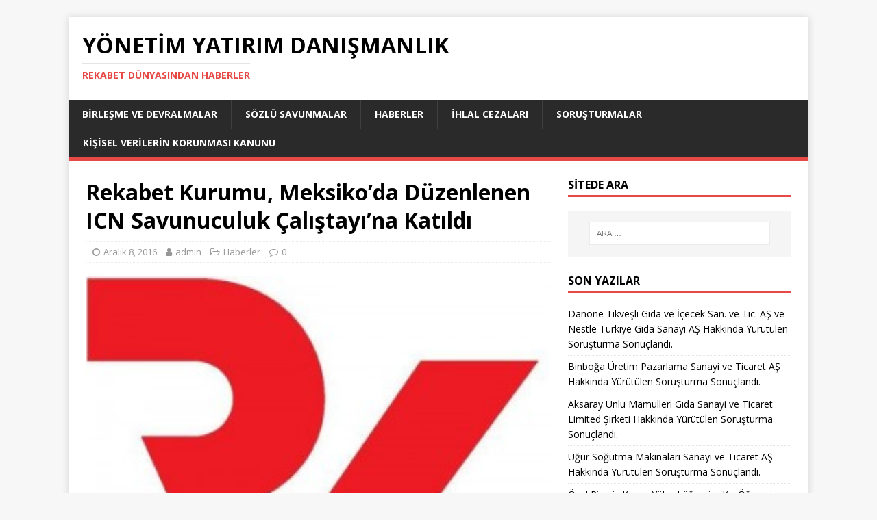

--- FILE ---
content_type: text/html; charset=UTF-8
request_url: http://rekabetbulteni.com/rekabet-kurumu-meksikoda-duzenlenen-icn-savunuculuk-calistayina-katildi/
body_size: 6660
content:
<!DOCTYPE html>
<html class="no-js" lang="tr-TR">
<head>
<meta charset="UTF-8">
<meta name="viewport" content="width=device-width, initial-scale=1.0">
<link rel="profile" href="http://gmpg.org/xfn/11" />
<link rel="pingback" href="http://rekabetbulteni.com/xmlrpc.php" />
<title>Rekabet Kurumu, Meksiko’da Düzenlenen ICN Savunuculuk Çalıştayı’na Katıldı | Yönetim Yatırım Danışmanlık</title>

<!-- All in One SEO Pack 2.3.11.4 by Michael Torbert of Semper Fi Web Design[272,389] -->
<meta name="description"  content="Uluslararası Rekabet Ağı’nın (ICN) Savunuculuk Çalışma Grubu adına Meksika Federal Rekabet Komisyonu (COFECE) tarafından düzenlenen “2016 ICN Savunuculuk" />

<link rel="canonical" href="http://rekabetbulteni.com/rekabet-kurumu-meksikoda-duzenlenen-icn-savunuculuk-calistayina-katildi/" />
<!-- /all in one seo pack -->
<link rel='dns-prefetch' href='//fonts.googleapis.com' />
<link rel='dns-prefetch' href='//s.w.org' />
<link rel="alternate" type="application/rss+xml" title="Yönetim Yatırım Danışmanlık &raquo; beslemesi" href="http://rekabetbulteni.com/feed/" />
<link rel="alternate" type="application/rss+xml" title="Yönetim Yatırım Danışmanlık &raquo; yorum beslemesi" href="http://rekabetbulteni.com/comments/feed/" />
<link rel="alternate" type="application/rss+xml" title="Yönetim Yatırım Danışmanlık &raquo; Rekabet Kurumu, Meksiko’da Düzenlenen ICN Savunuculuk Çalıştayı’na Katıldı yorum beslemesi" href="http://rekabetbulteni.com/rekabet-kurumu-meksikoda-duzenlenen-icn-savunuculuk-calistayina-katildi/feed/" />
		<script type="text/javascript">
			window._wpemojiSettings = {"baseUrl":"https:\/\/s.w.org\/images\/core\/emoji\/2.3\/72x72\/","ext":".png","svgUrl":"https:\/\/s.w.org\/images\/core\/emoji\/2.3\/svg\/","svgExt":".svg","source":{"concatemoji":"http:\/\/rekabetbulteni.com\/wp-includes\/js\/wp-emoji-release.min.js?ver=4.8.25"}};
			!function(t,a,e){var r,i,n,o=a.createElement("canvas"),l=o.getContext&&o.getContext("2d");function c(t){var e=a.createElement("script");e.src=t,e.defer=e.type="text/javascript",a.getElementsByTagName("head")[0].appendChild(e)}for(n=Array("flag","emoji4"),e.supports={everything:!0,everythingExceptFlag:!0},i=0;i<n.length;i++)e.supports[n[i]]=function(t){var e,a=String.fromCharCode;if(!l||!l.fillText)return!1;switch(l.clearRect(0,0,o.width,o.height),l.textBaseline="top",l.font="600 32px Arial",t){case"flag":return(l.fillText(a(55356,56826,55356,56819),0,0),e=o.toDataURL(),l.clearRect(0,0,o.width,o.height),l.fillText(a(55356,56826,8203,55356,56819),0,0),e===o.toDataURL())?!1:(l.clearRect(0,0,o.width,o.height),l.fillText(a(55356,57332,56128,56423,56128,56418,56128,56421,56128,56430,56128,56423,56128,56447),0,0),e=o.toDataURL(),l.clearRect(0,0,o.width,o.height),l.fillText(a(55356,57332,8203,56128,56423,8203,56128,56418,8203,56128,56421,8203,56128,56430,8203,56128,56423,8203,56128,56447),0,0),e!==o.toDataURL());case"emoji4":return l.fillText(a(55358,56794,8205,9794,65039),0,0),e=o.toDataURL(),l.clearRect(0,0,o.width,o.height),l.fillText(a(55358,56794,8203,9794,65039),0,0),e!==o.toDataURL()}return!1}(n[i]),e.supports.everything=e.supports.everything&&e.supports[n[i]],"flag"!==n[i]&&(e.supports.everythingExceptFlag=e.supports.everythingExceptFlag&&e.supports[n[i]]);e.supports.everythingExceptFlag=e.supports.everythingExceptFlag&&!e.supports.flag,e.DOMReady=!1,e.readyCallback=function(){e.DOMReady=!0},e.supports.everything||(r=function(){e.readyCallback()},a.addEventListener?(a.addEventListener("DOMContentLoaded",r,!1),t.addEventListener("load",r,!1)):(t.attachEvent("onload",r),a.attachEvent("onreadystatechange",function(){"complete"===a.readyState&&e.readyCallback()})),(r=e.source||{}).concatemoji?c(r.concatemoji):r.wpemoji&&r.twemoji&&(c(r.twemoji),c(r.wpemoji)))}(window,document,window._wpemojiSettings);
		</script>
		<style type="text/css">
img.wp-smiley,
img.emoji {
	display: inline !important;
	border: none !important;
	box-shadow: none !important;
	height: 1em !important;
	width: 1em !important;
	margin: 0 .07em !important;
	vertical-align: -0.1em !important;
	background: none !important;
	padding: 0 !important;
}
</style>
<link rel='stylesheet' id='validate-engine-css-css'  href='http://rekabetbulteni.com/wp-content/plugins/wysija-newsletters/css/validationEngine.jquery.css?ver=2.7.5' type='text/css' media='all' />
<link rel='stylesheet' id='mh-google-fonts-css'  href='https://fonts.googleapis.com/css?family=Open+Sans:400,400italic,700,600' type='text/css' media='all' />
<link rel='stylesheet' id='mh-magazine-lite-css'  href='http://rekabetbulteni.com/wp-content/themes/mh-magazine-lite/style.css?ver=2.7.2' type='text/css' media='all' />
<link rel='stylesheet' id='mh-font-awesome-css'  href='http://rekabetbulteni.com/wp-content/themes/mh-magazine-lite/includes/font-awesome.min.css' type='text/css' media='all' />
<script type='text/javascript' src='http://rekabetbulteni.com/wp-includes/js/jquery/jquery.js?ver=1.12.4'></script>
<script type='text/javascript' src='http://rekabetbulteni.com/wp-includes/js/jquery/jquery-migrate.min.js?ver=1.4.1'></script>
<script type='text/javascript' src='http://rekabetbulteni.com/wp-content/themes/mh-magazine-lite/js/scripts.js?ver=2.7.2'></script>
<link rel='https://api.w.org/' href='http://rekabetbulteni.com/wp-json/' />
<link rel="EditURI" type="application/rsd+xml" title="RSD" href="http://rekabetbulteni.com/xmlrpc.php?rsd" />
<link rel="wlwmanifest" type="application/wlwmanifest+xml" href="http://rekabetbulteni.com/wp-includes/wlwmanifest.xml" /> 
<link rel='prev' title='Rekabet Kurumu, Bulgaristan Rekabeti Koruma Komisyonu ile UNCTAD Tarafından Düzenlenen Sofya Rekabet Forumu&#8217;na Katıldı' href='http://rekabetbulteni.com/rekabet-kurumu-bulgaristan-rekabeti-koruma-komisyonu-ile-unctad-tarafindan-duzenlenen-sofya-rekabet-forumuna-katildi/' />
<link rel='next' title='Rekabet Dergisinin Yeni Sayısı Çıktı' href='http://rekabetbulteni.com/rekabet-dergisinin-yeni-sayisi-cikti/' />
<meta name="generator" content="WordPress 4.8.25" />
<link rel='shortlink' href='http://rekabetbulteni.com/?p=238' />
<link rel="alternate" type="application/json+oembed" href="http://rekabetbulteni.com/wp-json/oembed/1.0/embed?url=http%3A%2F%2Frekabetbulteni.com%2Frekabet-kurumu-meksikoda-duzenlenen-icn-savunuculuk-calistayina-katildi%2F" />
<link rel="alternate" type="text/xml+oembed" href="http://rekabetbulteni.com/wp-json/oembed/1.0/embed?url=http%3A%2F%2Frekabetbulteni.com%2Frekabet-kurumu-meksikoda-duzenlenen-icn-savunuculuk-calistayina-katildi%2F&#038;format=xml" />
<!--[if lt IE 9]>
<script src="http://rekabetbulteni.com/wp-content/themes/mh-magazine-lite/js/css3-mediaqueries.js"></script>
<![endif]-->
<link rel="icon" href="http://rekabetbulteni.com/wp-content/uploads/2018/06/cropped-f1logo2-32x32.gif" sizes="32x32" />
<link rel="icon" href="http://rekabetbulteni.com/wp-content/uploads/2018/06/cropped-f1logo2-192x192.gif" sizes="192x192" />
<link rel="apple-touch-icon-precomposed" href="http://rekabetbulteni.com/wp-content/uploads/2018/06/cropped-f1logo2-180x180.gif" />
<meta name="msapplication-TileImage" content="http://rekabetbulteni.com/wp-content/uploads/2018/06/cropped-f1logo2-270x270.gif" />
</head>
<body id="mh-mobile" class="post-template-default single single-post postid-238 single-format-standard mh-right-sb" itemscope="itemscope" itemtype="http://schema.org/WebPage">
<div class="mh-container mh-container-outer">
<div class="mh-header-mobile-nav mh-clearfix"></div>
<header class="mh-header" itemscope="itemscope" itemtype="http://schema.org/WPHeader">
	<div class="mh-container mh-container-inner mh-row mh-clearfix">
		<div class="mh-custom-header mh-clearfix">
<div class="mh-site-identity">
<div class="mh-site-logo" role="banner" itemscope="itemscope" itemtype="http://schema.org/Brand">
<div class="mh-header-text">
<a class="mh-header-text-link" href="http://rekabetbulteni.com/" title="Yönetim Yatırım Danışmanlık" rel="home">
<h2 class="mh-header-title">Yönetim Yatırım Danışmanlık</h2>
<h3 class="mh-header-tagline">Rekabet Dünyasından Haberler</h3>
</a>
</div>
</div>
</div>
</div>
	</div>
	<div class="mh-main-nav-wrap">
		<nav class="mh-navigation mh-main-nav mh-container mh-container-inner mh-clearfix" itemscope="itemscope" itemtype="http://schema.org/SiteNavigationElement">
			<div class="menu-ana-menu-container"><ul id="menu-ana-menu" class="menu"><li id="menu-item-45" class="menu-item menu-item-type-taxonomy menu-item-object-category menu-item-45"><a href="http://rekabetbulteni.com/category/birlesme-devralma/">Bİrleşme ve DevrAlMalar</a></li>
<li id="menu-item-46" class="menu-item menu-item-type-taxonomy menu-item-object-category menu-item-46"><a href="http://rekabetbulteni.com/category/sozlu-savunmalar/">Sözlü Savunmalar</a></li>
<li id="menu-item-47" class="menu-item menu-item-type-taxonomy menu-item-object-category current-post-ancestor current-menu-parent current-post-parent menu-item-47"><a href="http://rekabetbulteni.com/category/haberler/">Haberler</a></li>
<li id="menu-item-48" class="menu-item menu-item-type-taxonomy menu-item-object-category menu-item-48"><a href="http://rekabetbulteni.com/category/ihlal-cezalari/">İhlal Cezaları</a></li>
<li id="menu-item-49" class="menu-item menu-item-type-taxonomy menu-item-object-category menu-item-49"><a href="http://rekabetbulteni.com/category/sorusturmalar/">Soruşturmalar</a></li>
<li id="menu-item-1006" class="menu-item menu-item-type-taxonomy menu-item-object-category menu-item-1006"><a href="http://rekabetbulteni.com/category/kvkk/">Kişisel Verilerin Korunması Kanunu</a></li>
</ul></div>		</nav>
	</div>
</header><div class="mh-wrapper mh-clearfix">
	<div id="main-content" class="mh-content" role="main" itemprop="mainContentOfPage"><article id="post-238" class="post-238 post type-post status-publish format-standard has-post-thumbnail hentry category-haberler">
	<header class="entry-header mh-clearfix"><h1 class="entry-title">Rekabet Kurumu, Meksiko’da Düzenlenen ICN Savunuculuk Çalıştayı’na Katıldı</h1><p class="mh-meta entry-meta">
<span class="entry-meta-date updated"><i class="fa fa-clock-o"></i><a href="http://rekabetbulteni.com/2016/12/">Aralık 8, 2016</a></span>
<span class="entry-meta-author author vcard"><i class="fa fa-user"></i><a class="fn" href="http://rekabetbulteni.com/author/admin/">admin</a></span>
<span class="entry-meta-categories"><i class="fa fa-folder-open-o"></i><a href="http://rekabetbulteni.com/category/haberler/" rel="category tag">Haberler</a></span>
<span class="entry-meta-comments"><i class="fa fa-comment-o"></i><a class="mh-comment-scroll" href="http://rekabetbulteni.com/rekabet-kurumu-meksikoda-duzenlenen-icn-savunuculuk-calistayina-katildi/#mh-comments">0</a></span>
</p>
	</header>
		<div class="entry-content mh-clearfix">
<figure class="entry-thumbnail">
<img src="http://rekabetbulteni.com/wp-content/uploads/2016/08/rekabet-kurumu-1.jpg" alt="" title="rekabet-kurumu" />
</figure>
<p>Uluslararası Rekabet Ağı’nın (ICN) Savunuculuk Çalışma Grubu adına Meksika Federal Rekabet Komisyonu (COFECE) tarafından düzenlenen “2016 ICN Savunuculuk Çalıştayı” 3-4 Kasım 2016 tarihlerinde Meksika’nın başkenti Meksiko’da gerçekleşti. Çalıştay’a Rekabet Kurumu’nu temsilen Kararlar Dairesi Başkanı Yelda TOY ile Strateji Geliştirme, Düzenleme ve Bütçe Dairesi Başkanı Dr. Hakan KARAKOÇ katıldı.</p>
<p>İki gün süren program kapsamında temel olarak rekabet ilkelerinin yayılmasına ve toplum içerisinde, iş çevrelerinde ve politika yapıcılar arasında rekabetçi bir kültürün teşvik edilmesine yardımcı olacak etkili savunuculuk stratejilerinin nasıl tasarlanacağı konularında sunumlar ve tartışmalar gerçekleştirilmiştir. Bu çerçevede Çalıştayda kamu alımlarında savunuculuk stratejileri, rekabetin faydalarının kamuoyuna nasıl anlatılması gerektiği ve piyasa araştırmaları yürütmeye yönelik uygulamalar gibi çeşitli konular üzerinde duruldu.</p>
	</div></article><nav class="mh-post-nav mh-row mh-clearfix" itemscope="itemscope" itemtype="http://schema.org/SiteNavigationElement">
<div class="mh-col-1-2 mh-post-nav-item mh-post-nav-prev">
<a href="http://rekabetbulteni.com/rekabet-kurumu-bulgaristan-rekabeti-koruma-komisyonu-ile-unctad-tarafindan-duzenlenen-sofya-rekabet-forumuna-katildi/" rel="prev"><img width="61" height="60" src="http://rekabetbulteni.com/wp-content/uploads/2016/08/rekabet-kurumu-1.jpg" class="attachment-mh-magazine-lite-small size-mh-magazine-lite-small wp-post-image" alt="" srcset="http://rekabetbulteni.com/wp-content/uploads/2016/08/rekabet-kurumu-1.jpg 300w, http://rekabetbulteni.com/wp-content/uploads/2016/08/rekabet-kurumu-1-150x150.jpg 150w" sizes="(max-width: 61px) 100vw, 61px" /><span>Önceki</span><p>Rekabet Kurumu, Bulgaristan Rekabeti Koruma Komisyonu ile UNCTAD Tarafından Düzenlenen Sofya Rekabet Forumu&#8217;na Katıldı</p></a></div>
<div class="mh-col-1-2 mh-post-nav-item mh-post-nav-next">
<a href="http://rekabetbulteni.com/rekabet-dergisinin-yeni-sayisi-cikti/" rel="next"><img width="61" height="60" src="http://rekabetbulteni.com/wp-content/uploads/2016/08/rekabet-kurumu-1.jpg" class="attachment-mh-magazine-lite-small size-mh-magazine-lite-small wp-post-image" alt="" srcset="http://rekabetbulteni.com/wp-content/uploads/2016/08/rekabet-kurumu-1.jpg 300w, http://rekabetbulteni.com/wp-content/uploads/2016/08/rekabet-kurumu-1-150x150.jpg 150w" sizes="(max-width: 61px) 100vw, 61px" /><span>Sonraki</span><p>Rekabet Dergisinin Yeni Sayısı Çıktı</p></a></div>
</nav>
		<h4 id="mh-comments" class="mh-widget-title mh-comment-form-title">
			<span class="mh-widget-title-inner">
				İlk yorum yapan olun			</span>
		</h4>	<div id="respond" class="comment-respond">
		<h3 id="reply-title" class="comment-reply-title">Bir yanıt bırakın <small><a rel="nofollow" id="cancel-comment-reply-link" href="/rekabet-kurumu-meksikoda-duzenlenen-icn-savunuculuk-calistayina-katildi/#respond" style="display:none;">Cevabı iptal et</a></small></h3><p class="must-log-in">Yorum yapabilmek için <a href="http://rekabetbulteni.com/wp-login.php?redirect_to=http%3A%2F%2Frekabetbulteni.com%2Frekabet-kurumu-meksikoda-duzenlenen-icn-savunuculuk-calistayina-katildi%2F">giriş yapmalısınız</a>.</p>	</div><!-- #respond -->
		</div>
	<aside class="mh-widget-col-1 mh-sidebar" itemscope="itemscope" itemtype="http://schema.org/WPSideBar"><div id="search-2" class="mh-widget widget_search"><h4 class="mh-widget-title"><span class="mh-widget-title-inner">SİTEDE ARA</span></h4><form role="search" method="get" class="search-form" action="http://rekabetbulteni.com/">
				<label>
					<span class="screen-reader-text">Arama:</span>
					<input type="search" class="search-field" placeholder="Ara &hellip;" value="" name="s" />
				</label>
				<input type="submit" class="search-submit" value="Ara" />
			</form></div>		<div id="recent-posts-2" class="mh-widget widget_recent_entries">		<h4 class="mh-widget-title"><span class="mh-widget-title-inner">Son Yazılar</span></h4>		<ul>
					<li>
				<a href="http://rekabetbulteni.com/danone-tikvesli-gida-ve-icecek-san-ve-tic-as-ve-nestle-turkiye-gida-sanayi-as-hakkinda-yurutulen-sorusturma-sonuclandi/">Danone Tikveşli Gıda ve İçecek San. ve Tic. AŞ ve Nestle Türkiye Gıda Sanayi AŞ Hakkında Yürütülen Soruşturma Sonuçlandı. </a>
						</li>
					<li>
				<a href="http://rekabetbulteni.com/binboga-uretim-pazarlama-sanayi-ve-ticaret-as-hakkinda-yurutulen-sorusturma-sonuclandi/">Binboğa Üretim Pazarlama Sanayi ve Ticaret AŞ Hakkında Yürütülen Soruşturma Sonuçlandı.</a>
						</li>
					<li>
				<a href="http://rekabetbulteni.com/aksaray-unlu-mamulleri-gida-sanayi-ve-ticaret-limited-sirketi-hakkinda-yurutulen-sorusturma-sonuclandi/">Aksaray Unlu Mamulleri Gıda Sanayi ve Ticaret Limited Şirketi Hakkında Yürütülen Soruşturma Sonuçlandı.</a>
						</li>
					<li>
				<a href="http://rekabetbulteni.com/ugur-sogutma-makinalari-sanayi-ve-ticaret-as-hakkinda-yurutulen-sorusturma-sonuclandi/">Uğur Soğutma Makinaları Sanayi ve Ticaret AŞ Hakkında Yürütülen Soruşturma Sonuçlandı.</a>
						</li>
					<li>
				<a href="http://rekabetbulteni.com/ozel-piraziz-kuzey-yuksekogrenim-kiz-ogrenci-pansiyonu-ozel-onur-yuksekogretim-kiz-ogrenci-yurdu-ozel-piraziz-beyza-yuksekogrenim-kiz-ogrenci-pansiyonu-ve-ozel-sila-yuksekogretim-kiz-ogrenci-yurdu-h/">Özel Piraziz Kuzey Yükseköğrenim Kız Öğrenci Pansiyonu, Özel Onur Yükseköğretim Kız Öğrenci Yurdu, Özel Piraziz Beyza Yükseköğrenim Kız Öğrenci Pansiyonu ve Özel Sıla Yükseköğretim Kız Öğrenci Yurdu Hakkında Yürütülen Soruşturmalar Sonuçlandı.</a>
						</li>
				</ul>
		</div>		<div id="archives-2" class="mh-widget widget_archive"><h4 class="mh-widget-title"><span class="mh-widget-title-inner">ArşİVler</span></h4>		<label class="screen-reader-text" for="archives-dropdown-2">ArşİVler</label>
		<select id="archives-dropdown-2" name="archive-dropdown" onchange='document.location.href=this.options[this.selectedIndex].value;'>
			
			<option value="">Ay Seçin</option>
				<option value='http://rekabetbulteni.com/2024/01/'> Ocak 2024 </option>
	<option value='http://rekabetbulteni.com/2023/08/'> Ağustos 2023 </option>
	<option value='http://rekabetbulteni.com/2023/07/'> Temmuz 2023 </option>
	<option value='http://rekabetbulteni.com/2023/06/'> Haziran 2023 </option>
	<option value='http://rekabetbulteni.com/2023/04/'> Nisan 2023 </option>
	<option value='http://rekabetbulteni.com/2023/02/'> Şubat 2023 </option>
	<option value='http://rekabetbulteni.com/2022/12/'> Aralık 2022 </option>
	<option value='http://rekabetbulteni.com/2022/11/'> Kasım 2022 </option>
	<option value='http://rekabetbulteni.com/2022/08/'> Ağustos 2022 </option>
	<option value='http://rekabetbulteni.com/2022/07/'> Temmuz 2022 </option>
	<option value='http://rekabetbulteni.com/2022/06/'> Haziran 2022 </option>
	<option value='http://rekabetbulteni.com/2022/04/'> Nisan 2022 </option>
	<option value='http://rekabetbulteni.com/2022/03/'> Mart 2022 </option>
	<option value='http://rekabetbulteni.com/2021/12/'> Aralık 2021 </option>
	<option value='http://rekabetbulteni.com/2021/10/'> Ekim 2021 </option>
	<option value='http://rekabetbulteni.com/2021/09/'> Eylül 2021 </option>
	<option value='http://rekabetbulteni.com/2021/08/'> Ağustos 2021 </option>
	<option value='http://rekabetbulteni.com/2021/07/'> Temmuz 2021 </option>
	<option value='http://rekabetbulteni.com/2021/06/'> Haziran 2021 </option>
	<option value='http://rekabetbulteni.com/2021/05/'> Mayıs 2021 </option>
	<option value='http://rekabetbulteni.com/2021/04/'> Nisan 2021 </option>
	<option value='http://rekabetbulteni.com/2021/03/'> Mart 2021 </option>
	<option value='http://rekabetbulteni.com/2021/02/'> Şubat 2021 </option>
	<option value='http://rekabetbulteni.com/2021/01/'> Ocak 2021 </option>
	<option value='http://rekabetbulteni.com/2020/12/'> Aralık 2020 </option>
	<option value='http://rekabetbulteni.com/2020/11/'> Kasım 2020 </option>
	<option value='http://rekabetbulteni.com/2020/09/'> Eylül 2020 </option>
	<option value='http://rekabetbulteni.com/2020/08/'> Ağustos 2020 </option>
	<option value='http://rekabetbulteni.com/2020/07/'> Temmuz 2020 </option>
	<option value='http://rekabetbulteni.com/2020/06/'> Haziran 2020 </option>
	<option value='http://rekabetbulteni.com/2020/04/'> Nisan 2020 </option>
	<option value='http://rekabetbulteni.com/2020/03/'> Mart 2020 </option>
	<option value='http://rekabetbulteni.com/2020/02/'> Şubat 2020 </option>
	<option value='http://rekabetbulteni.com/2019/12/'> Aralık 2019 </option>
	<option value='http://rekabetbulteni.com/2019/11/'> Kasım 2019 </option>
	<option value='http://rekabetbulteni.com/2019/10/'> Ekim 2019 </option>
	<option value='http://rekabetbulteni.com/2019/09/'> Eylül 2019 </option>
	<option value='http://rekabetbulteni.com/2019/08/'> Ağustos 2019 </option>
	<option value='http://rekabetbulteni.com/2019/07/'> Temmuz 2019 </option>
	<option value='http://rekabetbulteni.com/2019/05/'> Mayıs 2019 </option>
	<option value='http://rekabetbulteni.com/2019/04/'> Nisan 2019 </option>
	<option value='http://rekabetbulteni.com/2019/03/'> Mart 2019 </option>
	<option value='http://rekabetbulteni.com/2019/02/'> Şubat 2019 </option>
	<option value='http://rekabetbulteni.com/2018/09/'> Eylül 2018 </option>
	<option value='http://rekabetbulteni.com/2018/07/'> Temmuz 2018 </option>
	<option value='http://rekabetbulteni.com/2018/06/'> Haziran 2018 </option>
	<option value='http://rekabetbulteni.com/2018/05/'> Mayıs 2018 </option>
	<option value='http://rekabetbulteni.com/2018/04/'> Nisan 2018 </option>
	<option value='http://rekabetbulteni.com/2018/03/'> Mart 2018 </option>
	<option value='http://rekabetbulteni.com/2018/02/'> Şubat 2018 </option>
	<option value='http://rekabetbulteni.com/2018/01/'> Ocak 2018 </option>
	<option value='http://rekabetbulteni.com/2017/12/'> Aralık 2017 </option>
	<option value='http://rekabetbulteni.com/2017/11/'> Kasım 2017 </option>
	<option value='http://rekabetbulteni.com/2017/10/'> Ekim 2017 </option>
	<option value='http://rekabetbulteni.com/2017/09/'> Eylül 2017 </option>
	<option value='http://rekabetbulteni.com/2017/08/'> Ağustos 2017 </option>
	<option value='http://rekabetbulteni.com/2017/07/'> Temmuz 2017 </option>
	<option value='http://rekabetbulteni.com/2017/06/'> Haziran 2017 </option>
	<option value='http://rekabetbulteni.com/2017/05/'> Mayıs 2017 </option>
	<option value='http://rekabetbulteni.com/2017/04/'> Nisan 2017 </option>
	<option value='http://rekabetbulteni.com/2017/03/'> Mart 2017 </option>
	<option value='http://rekabetbulteni.com/2017/02/'> Şubat 2017 </option>
	<option value='http://rekabetbulteni.com/2017/01/'> Ocak 2017 </option>
	<option value='http://rekabetbulteni.com/2016/12/'> Aralık 2016 </option>
	<option value='http://rekabetbulteni.com/2016/11/'> Kasım 2016 </option>
	<option value='http://rekabetbulteni.com/2016/10/'> Ekim 2016 </option>
	<option value='http://rekabetbulteni.com/2016/09/'> Eylül 2016 </option>
	<option value='http://rekabetbulteni.com/2016/08/'> Ağustos 2016 </option>

		</select>
		</div><div id="categories-2" class="mh-widget widget_categories"><h4 class="mh-widget-title"><span class="mh-widget-title-inner">Kategorİler</span></h4>		<ul>
	<li class="cat-item cat-item-2"><a href="http://rekabetbulteni.com/category/birlesme-devralma/" >Birleşme &amp; Devralma</a>
</li>
	<li class="cat-item cat-item-1"><a href="http://rekabetbulteni.com/category/genel/" >Genel</a>
</li>
	<li class="cat-item cat-item-4"><a href="http://rekabetbulteni.com/category/haberler/" >Haberler</a>
</li>
	<li class="cat-item cat-item-5"><a href="http://rekabetbulteni.com/category/ihlal-cezalari/" >İhlal-Cezaları</a>
</li>
	<li class="cat-item cat-item-49"><a href="http://rekabetbulteni.com/category/kvkk/" >Kişisel Verilerin Korunması Kanunu</a>
</li>
	<li class="cat-item cat-item-6"><a href="http://rekabetbulteni.com/category/sorusturmalar/" >Soruşturmalar</a>
</li>
	<li class="cat-item cat-item-3"><a href="http://rekabetbulteni.com/category/sozlu-savunmalar/" >Sözlü Savunmalar</a>
</li>
		</ul>
</div><div id="meta-2" class="mh-widget widget_meta"><h4 class="mh-widget-title"><span class="mh-widget-title-inner">Rekabet Bülteni</span></h4>			<ul>
						<li><a href="http://rekabetbulteni.com/wp-login.php">Giriş</a></li>
			<li><a href="http://rekabetbulteni.com/feed/">Yazılar <abbr title="Really Simple Syndication">RSS</abbr></a></li>
			<li><a href="http://rekabetbulteni.com/comments/feed/">Yorumlar <abbr title="Really Simple Syndication">RSS</abbr></a></li>
			<li><a href="https://wordpress.org/" title="WordPress&#8217;in desteğiyle, kişisel yayım ortamı.">WordPress.org</a></li>			</ul>
			</div></aside></div>
<div class="mh-copyright-wrap">
	<div class="mh-container mh-container-inner mh-clearfix">
		<p class="mh-copyright">Telif hakkı &copy; 2026 | <a href="https://www.mhthemes.com/" rel="nofollow">MH Themes</a> tarafından WordPress teması</p>
	</div>
</div>
</div><!-- .mh-container-outer -->
<script type='text/javascript' src='http://rekabetbulteni.com/wp-includes/js/comment-reply.min.js?ver=4.8.25'></script>
<script type='text/javascript' src='http://rekabetbulteni.com/wp-includes/js/wp-embed.min.js?ver=4.8.25'></script>
</body>
</html>
<!-- Page generated by LiteSpeed Cache 2.9.7.1 on 2026-01-18 21:11:56 -->